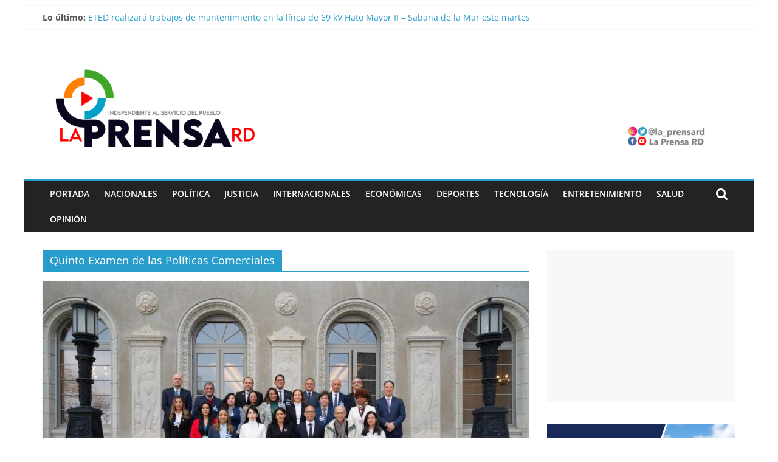

--- FILE ---
content_type: text/html; charset=UTF-8
request_url: https://www.laprensard.com/tag/quinto-examen-de-las-politicas-comerciales/
body_size: 57084
content:
<!DOCTYPE html>
<html lang="es">
<head>
			<meta charset="UTF-8" />
		<meta name="viewport" content="width=device-width, initial-scale=1">
		<link rel="profile" href="https://gmpg.org/xfn/11" />
		<meta name='robots' content='index, follow, max-image-preview:large, max-snippet:-1, max-video-preview:-1' />

	<!-- This site is optimized with the Yoast SEO plugin v19.10 - https://yoast.com/wordpress/plugins/seo/ -->
	<title>Quinto Examen de las Políticas Comerciales archivos - La Prensa RD</title>
	<link rel="canonical" href="https://www.laprensard.com/tag/quinto-examen-de-las-politicas-comerciales/" />
	<meta property="og:locale" content="es_ES" />
	<meta property="og:type" content="article" />
	<meta property="og:title" content="Quinto Examen de las Políticas Comerciales archivos - La Prensa RD" />
	<meta property="og:url" content="https://www.laprensard.com/tag/quinto-examen-de-las-politicas-comerciales/" />
	<meta property="og:site_name" content="La Prensa RD" />
	<meta name="twitter:card" content="summary_large_image" />
	<meta name="twitter:site" content="@la_Prensard" />
	<script type="application/ld+json" class="yoast-schema-graph">{"@context":"https://schema.org","@graph":[{"@type":"CollectionPage","@id":"https://www.laprensard.com/tag/quinto-examen-de-las-politicas-comerciales/","url":"https://www.laprensard.com/tag/quinto-examen-de-las-politicas-comerciales/","name":"Quinto Examen de las Políticas Comerciales archivos - La Prensa RD","isPartOf":{"@id":"https://www.laprensard.com/#website"},"primaryImageOfPage":{"@id":"https://www.laprensard.com/tag/quinto-examen-de-las-politicas-comerciales/#primaryimage"},"image":{"@id":"https://www.laprensard.com/tag/quinto-examen-de-las-politicas-comerciales/#primaryimage"},"thumbnailUrl":"https://www.laprensard.com/wp-content/uploads/2023/01/RD-muestra-compromiso-con-OMC-y-el-sistema-global-de-comercio.jpeg","breadcrumb":{"@id":"https://www.laprensard.com/tag/quinto-examen-de-las-politicas-comerciales/#breadcrumb"},"inLanguage":"es"},{"@type":"ImageObject","inLanguage":"es","@id":"https://www.laprensard.com/tag/quinto-examen-de-las-politicas-comerciales/#primaryimage","url":"https://www.laprensard.com/wp-content/uploads/2023/01/RD-muestra-compromiso-con-OMC-y-el-sistema-global-de-comercio.jpeg","contentUrl":"https://www.laprensard.com/wp-content/uploads/2023/01/RD-muestra-compromiso-con-OMC-y-el-sistema-global-de-comercio.jpeg","width":1024,"height":576,"caption":"En el marco del Quinto Examen de las Políticas Comerciales, República Dominicana que se lleva a cabo en la OMC."},{"@type":"BreadcrumbList","@id":"https://www.laprensard.com/tag/quinto-examen-de-las-politicas-comerciales/#breadcrumb","itemListElement":[{"@type":"ListItem","position":1,"name":"Portada","item":"https://www.laprensard.com/"},{"@type":"ListItem","position":2,"name":"Quinto Examen de las Políticas Comerciales"}]},{"@type":"WebSite","@id":"https://www.laprensard.com/#website","url":"https://www.laprensard.com/","name":"La Prensa RD","description":"¡Independiente al servicio del pueblo! ","publisher":{"@id":"https://www.laprensard.com/#organization"},"potentialAction":[{"@type":"SearchAction","target":{"@type":"EntryPoint","urlTemplate":"https://www.laprensard.com/?s={search_term_string}"},"query-input":"required name=search_term_string"}],"inLanguage":"es"},{"@type":"Organization","@id":"https://www.laprensard.com/#organization","name":"La Prensa RD","url":"https://www.laprensard.com/","logo":{"@type":"ImageObject","inLanguage":"es","@id":"https://www.laprensard.com/#/schema/logo/image/","url":"https://www.laprensard.com/wp-content/uploads/2021/09/la-prensa-rd-2.png","contentUrl":"https://www.laprensard.com/wp-content/uploads/2021/09/la-prensa-rd-2.png","width":521,"height":360,"caption":"La Prensa RD"},"image":{"@id":"https://www.laprensard.com/#/schema/logo/image/"},"sameAs":["https://www.instagram.com/la_prensard/","https://www.facebook.com/La-Prensa-RD-101609641688429","https://twitter.com/la_Prensard"]}]}</script>
	<!-- / Yoast SEO plugin. -->


<link rel='dns-prefetch' href='//ws.sharethis.com' />
<link rel='dns-prefetch' href='//www.googletagmanager.com' />
<link rel='dns-prefetch' href='//pagead2.googlesyndication.com' />
<link rel="alternate" type="application/rss+xml" title="La Prensa RD &raquo; Feed" href="https://www.laprensard.com/feed/" />
<link rel="alternate" type="application/rss+xml" title="La Prensa RD &raquo; Feed de los comentarios" href="https://www.laprensard.com/comments/feed/" />
<link rel="alternate" type="application/rss+xml" title="La Prensa RD &raquo; Etiqueta Quinto Examen de las Políticas Comerciales del feed" href="https://www.laprensard.com/tag/quinto-examen-de-las-politicas-comerciales/feed/" />
<script type="text/javascript">
window._wpemojiSettings = {"baseUrl":"https:\/\/s.w.org\/images\/core\/emoji\/14.0.0\/72x72\/","ext":".png","svgUrl":"https:\/\/s.w.org\/images\/core\/emoji\/14.0.0\/svg\/","svgExt":".svg","source":{"concatemoji":"https:\/\/www.laprensard.com\/wp-includes\/js\/wp-emoji-release.min.js?ver=6.1.9"}};
/*! This file is auto-generated */
!function(e,a,t){var n,r,o,i=a.createElement("canvas"),p=i.getContext&&i.getContext("2d");function s(e,t){var a=String.fromCharCode,e=(p.clearRect(0,0,i.width,i.height),p.fillText(a.apply(this,e),0,0),i.toDataURL());return p.clearRect(0,0,i.width,i.height),p.fillText(a.apply(this,t),0,0),e===i.toDataURL()}function c(e){var t=a.createElement("script");t.src=e,t.defer=t.type="text/javascript",a.getElementsByTagName("head")[0].appendChild(t)}for(o=Array("flag","emoji"),t.supports={everything:!0,everythingExceptFlag:!0},r=0;r<o.length;r++)t.supports[o[r]]=function(e){if(p&&p.fillText)switch(p.textBaseline="top",p.font="600 32px Arial",e){case"flag":return s([127987,65039,8205,9895,65039],[127987,65039,8203,9895,65039])?!1:!s([55356,56826,55356,56819],[55356,56826,8203,55356,56819])&&!s([55356,57332,56128,56423,56128,56418,56128,56421,56128,56430,56128,56423,56128,56447],[55356,57332,8203,56128,56423,8203,56128,56418,8203,56128,56421,8203,56128,56430,8203,56128,56423,8203,56128,56447]);case"emoji":return!s([129777,127995,8205,129778,127999],[129777,127995,8203,129778,127999])}return!1}(o[r]),t.supports.everything=t.supports.everything&&t.supports[o[r]],"flag"!==o[r]&&(t.supports.everythingExceptFlag=t.supports.everythingExceptFlag&&t.supports[o[r]]);t.supports.everythingExceptFlag=t.supports.everythingExceptFlag&&!t.supports.flag,t.DOMReady=!1,t.readyCallback=function(){t.DOMReady=!0},t.supports.everything||(n=function(){t.readyCallback()},a.addEventListener?(a.addEventListener("DOMContentLoaded",n,!1),e.addEventListener("load",n,!1)):(e.attachEvent("onload",n),a.attachEvent("onreadystatechange",function(){"complete"===a.readyState&&t.readyCallback()})),(e=t.source||{}).concatemoji?c(e.concatemoji):e.wpemoji&&e.twemoji&&(c(e.twemoji),c(e.wpemoji)))}(window,document,window._wpemojiSettings);
</script>
<style type="text/css">
img.wp-smiley,
img.emoji {
	display: inline !important;
	border: none !important;
	box-shadow: none !important;
	height: 1em !important;
	width: 1em !important;
	margin: 0 0.07em !important;
	vertical-align: -0.1em !important;
	background: none !important;
	padding: 0 !important;
}
</style>
	<link rel='stylesheet' id='wp-block-library-css' href='https://www.laprensard.com/wp-includes/css/dist/block-library/style.min.css?ver=6.1.9' type='text/css' media='all' />
<style id='wp-block-library-theme-inline-css' type='text/css'>
.wp-block-audio figcaption{color:#555;font-size:13px;text-align:center}.is-dark-theme .wp-block-audio figcaption{color:hsla(0,0%,100%,.65)}.wp-block-audio{margin:0 0 1em}.wp-block-code{border:1px solid #ccc;border-radius:4px;font-family:Menlo,Consolas,monaco,monospace;padding:.8em 1em}.wp-block-embed figcaption{color:#555;font-size:13px;text-align:center}.is-dark-theme .wp-block-embed figcaption{color:hsla(0,0%,100%,.65)}.wp-block-embed{margin:0 0 1em}.blocks-gallery-caption{color:#555;font-size:13px;text-align:center}.is-dark-theme .blocks-gallery-caption{color:hsla(0,0%,100%,.65)}.wp-block-image figcaption{color:#555;font-size:13px;text-align:center}.is-dark-theme .wp-block-image figcaption{color:hsla(0,0%,100%,.65)}.wp-block-image{margin:0 0 1em}.wp-block-pullquote{border-top:4px solid;border-bottom:4px solid;margin-bottom:1.75em;color:currentColor}.wp-block-pullquote__citation,.wp-block-pullquote cite,.wp-block-pullquote footer{color:currentColor;text-transform:uppercase;font-size:.8125em;font-style:normal}.wp-block-quote{border-left:.25em solid;margin:0 0 1.75em;padding-left:1em}.wp-block-quote cite,.wp-block-quote footer{color:currentColor;font-size:.8125em;position:relative;font-style:normal}.wp-block-quote.has-text-align-right{border-left:none;border-right:.25em solid;padding-left:0;padding-right:1em}.wp-block-quote.has-text-align-center{border:none;padding-left:0}.wp-block-quote.is-large,.wp-block-quote.is-style-large,.wp-block-quote.is-style-plain{border:none}.wp-block-search .wp-block-search__label{font-weight:700}.wp-block-search__button{border:1px solid #ccc;padding:.375em .625em}:where(.wp-block-group.has-background){padding:1.25em 2.375em}.wp-block-separator.has-css-opacity{opacity:.4}.wp-block-separator{border:none;border-bottom:2px solid;margin-left:auto;margin-right:auto}.wp-block-separator.has-alpha-channel-opacity{opacity:1}.wp-block-separator:not(.is-style-wide):not(.is-style-dots){width:100px}.wp-block-separator.has-background:not(.is-style-dots){border-bottom:none;height:1px}.wp-block-separator.has-background:not(.is-style-wide):not(.is-style-dots){height:2px}.wp-block-table{margin:"0 0 1em 0"}.wp-block-table thead{border-bottom:3px solid}.wp-block-table tfoot{border-top:3px solid}.wp-block-table td,.wp-block-table th{word-break:normal}.wp-block-table figcaption{color:#555;font-size:13px;text-align:center}.is-dark-theme .wp-block-table figcaption{color:hsla(0,0%,100%,.65)}.wp-block-video figcaption{color:#555;font-size:13px;text-align:center}.is-dark-theme .wp-block-video figcaption{color:hsla(0,0%,100%,.65)}.wp-block-video{margin:0 0 1em}.wp-block-template-part.has-background{padding:1.25em 2.375em;margin-top:0;margin-bottom:0}
</style>
<link rel='stylesheet' id='classic-theme-styles-css' href='https://www.laprensard.com/wp-includes/css/classic-themes.min.css?ver=1' type='text/css' media='all' />
<style id='global-styles-inline-css' type='text/css'>
body{--wp--preset--color--black: #000000;--wp--preset--color--cyan-bluish-gray: #abb8c3;--wp--preset--color--white: #ffffff;--wp--preset--color--pale-pink: #f78da7;--wp--preset--color--vivid-red: #cf2e2e;--wp--preset--color--luminous-vivid-orange: #ff6900;--wp--preset--color--luminous-vivid-amber: #fcb900;--wp--preset--color--light-green-cyan: #7bdcb5;--wp--preset--color--vivid-green-cyan: #00d084;--wp--preset--color--pale-cyan-blue: #8ed1fc;--wp--preset--color--vivid-cyan-blue: #0693e3;--wp--preset--color--vivid-purple: #9b51e0;--wp--preset--gradient--vivid-cyan-blue-to-vivid-purple: linear-gradient(135deg,rgba(6,147,227,1) 0%,rgb(155,81,224) 100%);--wp--preset--gradient--light-green-cyan-to-vivid-green-cyan: linear-gradient(135deg,rgb(122,220,180) 0%,rgb(0,208,130) 100%);--wp--preset--gradient--luminous-vivid-amber-to-luminous-vivid-orange: linear-gradient(135deg,rgba(252,185,0,1) 0%,rgba(255,105,0,1) 100%);--wp--preset--gradient--luminous-vivid-orange-to-vivid-red: linear-gradient(135deg,rgba(255,105,0,1) 0%,rgb(207,46,46) 100%);--wp--preset--gradient--very-light-gray-to-cyan-bluish-gray: linear-gradient(135deg,rgb(238,238,238) 0%,rgb(169,184,195) 100%);--wp--preset--gradient--cool-to-warm-spectrum: linear-gradient(135deg,rgb(74,234,220) 0%,rgb(151,120,209) 20%,rgb(207,42,186) 40%,rgb(238,44,130) 60%,rgb(251,105,98) 80%,rgb(254,248,76) 100%);--wp--preset--gradient--blush-light-purple: linear-gradient(135deg,rgb(255,206,236) 0%,rgb(152,150,240) 100%);--wp--preset--gradient--blush-bordeaux: linear-gradient(135deg,rgb(254,205,165) 0%,rgb(254,45,45) 50%,rgb(107,0,62) 100%);--wp--preset--gradient--luminous-dusk: linear-gradient(135deg,rgb(255,203,112) 0%,rgb(199,81,192) 50%,rgb(65,88,208) 100%);--wp--preset--gradient--pale-ocean: linear-gradient(135deg,rgb(255,245,203) 0%,rgb(182,227,212) 50%,rgb(51,167,181) 100%);--wp--preset--gradient--electric-grass: linear-gradient(135deg,rgb(202,248,128) 0%,rgb(113,206,126) 100%);--wp--preset--gradient--midnight: linear-gradient(135deg,rgb(2,3,129) 0%,rgb(40,116,252) 100%);--wp--preset--duotone--dark-grayscale: url('#wp-duotone-dark-grayscale');--wp--preset--duotone--grayscale: url('#wp-duotone-grayscale');--wp--preset--duotone--purple-yellow: url('#wp-duotone-purple-yellow');--wp--preset--duotone--blue-red: url('#wp-duotone-blue-red');--wp--preset--duotone--midnight: url('#wp-duotone-midnight');--wp--preset--duotone--magenta-yellow: url('#wp-duotone-magenta-yellow');--wp--preset--duotone--purple-green: url('#wp-duotone-purple-green');--wp--preset--duotone--blue-orange: url('#wp-duotone-blue-orange');--wp--preset--font-size--small: 13px;--wp--preset--font-size--medium: 20px;--wp--preset--font-size--large: 36px;--wp--preset--font-size--x-large: 42px;--wp--preset--spacing--20: 0.44rem;--wp--preset--spacing--30: 0.67rem;--wp--preset--spacing--40: 1rem;--wp--preset--spacing--50: 1.5rem;--wp--preset--spacing--60: 2.25rem;--wp--preset--spacing--70: 3.38rem;--wp--preset--spacing--80: 5.06rem;}:where(.is-layout-flex){gap: 0.5em;}body .is-layout-flow > .alignleft{float: left;margin-inline-start: 0;margin-inline-end: 2em;}body .is-layout-flow > .alignright{float: right;margin-inline-start: 2em;margin-inline-end: 0;}body .is-layout-flow > .aligncenter{margin-left: auto !important;margin-right: auto !important;}body .is-layout-constrained > .alignleft{float: left;margin-inline-start: 0;margin-inline-end: 2em;}body .is-layout-constrained > .alignright{float: right;margin-inline-start: 2em;margin-inline-end: 0;}body .is-layout-constrained > .aligncenter{margin-left: auto !important;margin-right: auto !important;}body .is-layout-constrained > :where(:not(.alignleft):not(.alignright):not(.alignfull)){max-width: var(--wp--style--global--content-size);margin-left: auto !important;margin-right: auto !important;}body .is-layout-constrained > .alignwide{max-width: var(--wp--style--global--wide-size);}body .is-layout-flex{display: flex;}body .is-layout-flex{flex-wrap: wrap;align-items: center;}body .is-layout-flex > *{margin: 0;}:where(.wp-block-columns.is-layout-flex){gap: 2em;}.has-black-color{color: var(--wp--preset--color--black) !important;}.has-cyan-bluish-gray-color{color: var(--wp--preset--color--cyan-bluish-gray) !important;}.has-white-color{color: var(--wp--preset--color--white) !important;}.has-pale-pink-color{color: var(--wp--preset--color--pale-pink) !important;}.has-vivid-red-color{color: var(--wp--preset--color--vivid-red) !important;}.has-luminous-vivid-orange-color{color: var(--wp--preset--color--luminous-vivid-orange) !important;}.has-luminous-vivid-amber-color{color: var(--wp--preset--color--luminous-vivid-amber) !important;}.has-light-green-cyan-color{color: var(--wp--preset--color--light-green-cyan) !important;}.has-vivid-green-cyan-color{color: var(--wp--preset--color--vivid-green-cyan) !important;}.has-pale-cyan-blue-color{color: var(--wp--preset--color--pale-cyan-blue) !important;}.has-vivid-cyan-blue-color{color: var(--wp--preset--color--vivid-cyan-blue) !important;}.has-vivid-purple-color{color: var(--wp--preset--color--vivid-purple) !important;}.has-black-background-color{background-color: var(--wp--preset--color--black) !important;}.has-cyan-bluish-gray-background-color{background-color: var(--wp--preset--color--cyan-bluish-gray) !important;}.has-white-background-color{background-color: var(--wp--preset--color--white) !important;}.has-pale-pink-background-color{background-color: var(--wp--preset--color--pale-pink) !important;}.has-vivid-red-background-color{background-color: var(--wp--preset--color--vivid-red) !important;}.has-luminous-vivid-orange-background-color{background-color: var(--wp--preset--color--luminous-vivid-orange) !important;}.has-luminous-vivid-amber-background-color{background-color: var(--wp--preset--color--luminous-vivid-amber) !important;}.has-light-green-cyan-background-color{background-color: var(--wp--preset--color--light-green-cyan) !important;}.has-vivid-green-cyan-background-color{background-color: var(--wp--preset--color--vivid-green-cyan) !important;}.has-pale-cyan-blue-background-color{background-color: var(--wp--preset--color--pale-cyan-blue) !important;}.has-vivid-cyan-blue-background-color{background-color: var(--wp--preset--color--vivid-cyan-blue) !important;}.has-vivid-purple-background-color{background-color: var(--wp--preset--color--vivid-purple) !important;}.has-black-border-color{border-color: var(--wp--preset--color--black) !important;}.has-cyan-bluish-gray-border-color{border-color: var(--wp--preset--color--cyan-bluish-gray) !important;}.has-white-border-color{border-color: var(--wp--preset--color--white) !important;}.has-pale-pink-border-color{border-color: var(--wp--preset--color--pale-pink) !important;}.has-vivid-red-border-color{border-color: var(--wp--preset--color--vivid-red) !important;}.has-luminous-vivid-orange-border-color{border-color: var(--wp--preset--color--luminous-vivid-orange) !important;}.has-luminous-vivid-amber-border-color{border-color: var(--wp--preset--color--luminous-vivid-amber) !important;}.has-light-green-cyan-border-color{border-color: var(--wp--preset--color--light-green-cyan) !important;}.has-vivid-green-cyan-border-color{border-color: var(--wp--preset--color--vivid-green-cyan) !important;}.has-pale-cyan-blue-border-color{border-color: var(--wp--preset--color--pale-cyan-blue) !important;}.has-vivid-cyan-blue-border-color{border-color: var(--wp--preset--color--vivid-cyan-blue) !important;}.has-vivid-purple-border-color{border-color: var(--wp--preset--color--vivid-purple) !important;}.has-vivid-cyan-blue-to-vivid-purple-gradient-background{background: var(--wp--preset--gradient--vivid-cyan-blue-to-vivid-purple) !important;}.has-light-green-cyan-to-vivid-green-cyan-gradient-background{background: var(--wp--preset--gradient--light-green-cyan-to-vivid-green-cyan) !important;}.has-luminous-vivid-amber-to-luminous-vivid-orange-gradient-background{background: var(--wp--preset--gradient--luminous-vivid-amber-to-luminous-vivid-orange) !important;}.has-luminous-vivid-orange-to-vivid-red-gradient-background{background: var(--wp--preset--gradient--luminous-vivid-orange-to-vivid-red) !important;}.has-very-light-gray-to-cyan-bluish-gray-gradient-background{background: var(--wp--preset--gradient--very-light-gray-to-cyan-bluish-gray) !important;}.has-cool-to-warm-spectrum-gradient-background{background: var(--wp--preset--gradient--cool-to-warm-spectrum) !important;}.has-blush-light-purple-gradient-background{background: var(--wp--preset--gradient--blush-light-purple) !important;}.has-blush-bordeaux-gradient-background{background: var(--wp--preset--gradient--blush-bordeaux) !important;}.has-luminous-dusk-gradient-background{background: var(--wp--preset--gradient--luminous-dusk) !important;}.has-pale-ocean-gradient-background{background: var(--wp--preset--gradient--pale-ocean) !important;}.has-electric-grass-gradient-background{background: var(--wp--preset--gradient--electric-grass) !important;}.has-midnight-gradient-background{background: var(--wp--preset--gradient--midnight) !important;}.has-small-font-size{font-size: var(--wp--preset--font-size--small) !important;}.has-medium-font-size{font-size: var(--wp--preset--font-size--medium) !important;}.has-large-font-size{font-size: var(--wp--preset--font-size--large) !important;}.has-x-large-font-size{font-size: var(--wp--preset--font-size--x-large) !important;}
.wp-block-navigation a:where(:not(.wp-element-button)){color: inherit;}
:where(.wp-block-columns.is-layout-flex){gap: 2em;}
.wp-block-pullquote{font-size: 1.5em;line-height: 1.6;}
</style>
<link rel='stylesheet' id='dashicons-css' href='https://www.laprensard.com/wp-includes/css/dashicons.min.css?ver=6.1.9' type='text/css' media='all' />
<link rel='stylesheet' id='everest-forms-general-css' href='https://www.laprensard.com/wp-content/plugins/everest-forms/assets/css/everest-forms.css?ver=3.4.0' type='text/css' media='all' />
<link rel='stylesheet' id='jquery-intl-tel-input-css' href='https://www.laprensard.com/wp-content/plugins/everest-forms/assets/css/intlTelInput.css?ver=3.4.0' type='text/css' media='all' />
<link rel='stylesheet' id='ppress-frontend-css' href='https://www.laprensard.com/wp-content/plugins/wp-user-avatar/assets/css/frontend.min.css?ver=4.16.4' type='text/css' media='all' />
<link rel='stylesheet' id='ppress-flatpickr-css' href='https://www.laprensard.com/wp-content/plugins/wp-user-avatar/assets/flatpickr/flatpickr.min.css?ver=4.16.4' type='text/css' media='all' />
<link rel='stylesheet' id='ppress-select2-css' href='https://www.laprensard.com/wp-content/plugins/wp-user-avatar/assets/select2/select2.min.css?ver=6.1.9' type='text/css' media='all' />
<link rel='stylesheet' id='colormag_style-css' href='https://www.laprensard.com/wp-content/themes/colormag/style.css?ver=2.1.3' type='text/css' media='all' />
<link rel='stylesheet' id='colormag-featured-image-popup-css-css' href='https://www.laprensard.com/wp-content/themes/colormag/js/magnific-popup/magnific-popup.min.css?ver=2.1.3' type='text/css' media='all' />
<link rel='stylesheet' id='colormag-fontawesome-css' href='https://www.laprensard.com/wp-content/themes/colormag/fontawesome/css/font-awesome.min.css?ver=2.1.3' type='text/css' media='all' />
<script id='st_insights_js' type='text/javascript' src='https://ws.sharethis.com/button/st_insights.js?publisher=4d48b7c5-0ae3-43d4-bfbe-3ff8c17a8ae6&#038;product=simpleshare&#038;ver=8.5.2' id='ssba-sharethis-js'></script>
<script type='text/javascript' src='https://www.laprensard.com/wp-includes/js/jquery/jquery.min.js?ver=3.6.1' id='jquery-core-js'></script>
<script type='text/javascript' src='https://www.laprensard.com/wp-includes/js/jquery/jquery-migrate.min.js?ver=3.3.2' id='jquery-migrate-js'></script>
<script type='text/javascript' src='https://www.laprensard.com/wp-content/plugins/wp-user-avatar/assets/flatpickr/flatpickr.min.js?ver=4.16.4' id='ppress-flatpickr-js'></script>
<script type='text/javascript' src='https://www.laprensard.com/wp-content/plugins/wp-user-avatar/assets/select2/select2.min.js?ver=4.16.4' id='ppress-select2-js'></script>
<!--[if lte IE 8]>
<script type='text/javascript' src='https://www.laprensard.com/wp-content/themes/colormag/js/html5shiv.min.js?ver=2.1.3' id='html5-js'></script>
<![endif]-->
<script type='text/javascript' src='https://www.laprensard.com/wp-content/plugins/sticky-header-effects-for-elementor/assets/js/she-header.js?ver=2.1.0' id='she-header-js'></script>

<!-- Fragmento de código de la etiqueta de Google (gtag.js) añadida por Site Kit -->
<!-- Fragmento de código de Google Analytics añadido por Site Kit -->
<script type='text/javascript' src='https://www.googletagmanager.com/gtag/js?id=G-61RVDXGXLR' id='google_gtagjs-js' async></script>
<script type='text/javascript' id='google_gtagjs-js-after'>
window.dataLayer = window.dataLayer || [];function gtag(){dataLayer.push(arguments);}
gtag("set","linker",{"domains":["www.laprensard.com"]});
gtag("js", new Date());
gtag("set", "developer_id.dZTNiMT", true);
gtag("config", "G-61RVDXGXLR");
</script>
<link rel="https://api.w.org/" href="https://www.laprensard.com/wp-json/" /><link rel="alternate" type="application/json" href="https://www.laprensard.com/wp-json/wp/v2/tags/2057" /><link rel="EditURI" type="application/rsd+xml" title="RSD" href="https://www.laprensard.com/xmlrpc.php?rsd" />
<link rel="wlwmanifest" type="application/wlwmanifest+xml" href="https://www.laprensard.com/wp-includes/wlwmanifest.xml" />
<meta name="generator" content="WordPress 6.1.9" />
<meta name="generator" content="Everest Forms 3.4.0" />

		<!-- GA Google Analytics @ https://m0n.co/ga -->
		<script>
			(function(i,s,o,g,r,a,m){i['GoogleAnalyticsObject']=r;i[r]=i[r]||function(){
			(i[r].q=i[r].q||[]).push(arguments)},i[r].l=1*new Date();a=s.createElement(o),
			m=s.getElementsByTagName(o)[0];a.async=1;a.src=g;m.parentNode.insertBefore(a,m)
			})(window,document,'script','https://www.google-analytics.com/analytics.js','ga');
			ga('create', 'G-61RVDXGXLR', 'auto');
			ga('require', 'displayfeatures');
			ga('require', 'linkid');
			ga('send', 'pageview');
		</script>

	<meta name="generator" content="Site Kit by Google 1.159.0" />
<!-- Metaetiquetas de Google AdSense añadidas por Site Kit -->
<meta name="google-adsense-platform-account" content="ca-host-pub-2644536267352236">
<meta name="google-adsense-platform-domain" content="sitekit.withgoogle.com">
<!-- Acabar con las metaetiquetas de Google AdSense añadidas por Site Kit -->
        <script>

      window.OneSignalDeferred = window.OneSignalDeferred || [];

      OneSignalDeferred.push(function(OneSignal) {
        var oneSignal_options = {};
        window._oneSignalInitOptions = oneSignal_options;

        oneSignal_options['serviceWorkerParam'] = { scope: '/' };
oneSignal_options['serviceWorkerPath'] = 'OneSignalSDKWorker.js.php';

        OneSignal.Notifications.setDefaultUrl("https://www.laprensard.com");

        oneSignal_options['wordpress'] = true;
oneSignal_options['appId'] = 'c4563682-fa30-4984-9ba2-9ded84d4ef7d';
oneSignal_options['allowLocalhostAsSecureOrigin'] = true;
oneSignal_options['welcomeNotification'] = { };
oneSignal_options['welcomeNotification']['title'] = "La Prensa RD";
oneSignal_options['welcomeNotification']['message'] = "Gracias por subscribirte";
oneSignal_options['subdomainName'] = "https://www.laprensard.com/";
oneSignal_options['safari_web_id'] = "https://www.laprensard.com/";
oneSignal_options['promptOptions'] = { };
oneSignal_options['promptOptions']['actionMessage'] = "Queremos mantenerte informado con noticias actualizadas al instante.";
oneSignal_options['promptOptions']['exampleNotificationTitleDesktop'] = "Bienvenido a La Prensa RD";
oneSignal_options['promptOptions']['exampleNotificationMessageDesktop'] = "Se ha subscrito a La Prensa RD";
oneSignal_options['promptOptions']['exampleNotificationTitleMobile'] = "Información de último minuto";
oneSignal_options['promptOptions']['exampleNotificationMessageMobile'] = "Información de último minuto";
oneSignal_options['promptOptions']['exampleNotificationCaption'] = "Actualízate";
oneSignal_options['promptOptions']['acceptButtonText'] = "¡Claro que sí!";
oneSignal_options['promptOptions']['cancelButtonText'] = "No, gracias";
oneSignal_options['promptOptions']['siteName'] = "https://laprensard.com/";
oneSignal_options['promptOptions']['autoAcceptTitle'] = "Subscríbete a La Prensa RD";
oneSignal_options['notifyButton'] = { };
oneSignal_options['notifyButton']['enable'] = true;
oneSignal_options['notifyButton']['position'] = 'bottom-right';
oneSignal_options['notifyButton']['theme'] = 'default';
oneSignal_options['notifyButton']['size'] = 'medium';
oneSignal_options['notifyButton']['showCredit'] = true;
oneSignal_options['notifyButton']['text'] = {};
oneSignal_options['notifyButton']['text']['tip.state.unsubscribed'] = 'Subscríbete a las notificaciones';
oneSignal_options['notifyButton']['text']['tip.state.subscribed'] = 'Desea cancelar la subscrición';
oneSignal_options['notifyButton']['text']['message.action.subscribed'] = 'Somos: Www.LaPrensaRD.Com ¡“Independiente al servicio del pueblo”!.';
oneSignal_options['notifyButton']['text']['message.action.unsubscribed'] = 'Gracias por formar parte de esta familia informativa';
oneSignal_options['notifyButton']['text']['dialog.main.title'] = 'La Prensa RD';
oneSignal_options['notifyButton']['text']['dialog.main.button.subscribe'] = 'Subscríbete a La Prensa RD';
oneSignal_options['notifyButton']['text']['dialog.main.button.unsubscribe'] = 'Cancelar Subscrición';
oneSignal_options['notifyButton']['text']['dialog.blocked.title'] = 'Suscrito';
oneSignal_options['notifyButton']['text']['dialog.blocked.message'] = 'Gracias por formar parte de esta familia informativa';
              OneSignal.init(window._oneSignalInitOptions);
              OneSignal.Slidedown.promptPush()      });

      function documentInitOneSignal() {
        var oneSignal_elements = document.getElementsByClassName("OneSignal-prompt");

        var oneSignalLinkClickHandler = function(event) { OneSignal.Notifications.requestPermission(); event.preventDefault(); };        for(var i = 0; i < oneSignal_elements.length; i++)
          oneSignal_elements[i].addEventListener('click', oneSignalLinkClickHandler, false);
      }

      if (document.readyState === 'complete') {
           documentInitOneSignal();
      }
      else {
           window.addEventListener("load", function(event){
               documentInitOneSignal();
          });
      }
    </script>
<style type="text/css" id="custom-background-css">
body.custom-background { background-color: #ffffff; }
</style>
	
<!-- Fragmento de código de Google Adsense añadido por Site Kit -->
<script async="async" src="https://pagead2.googlesyndication.com/pagead/js/adsbygoogle.js?client=ca-pub-1068793175481399&amp;host=ca-host-pub-2644536267352236" crossorigin="anonymous" type="text/javascript"></script>

<!-- Final del fragmento de código de Google Adsense añadido por Site Kit -->
<link rel="icon" href="https://www.laprensard.com/wp-content/uploads/2022/08/cropped-banner-la-prensa-rd-02-32x32.png" sizes="32x32" />
<link rel="icon" href="https://www.laprensard.com/wp-content/uploads/2022/08/cropped-banner-la-prensa-rd-02-192x192.png" sizes="192x192" />
<link rel="apple-touch-icon" href="https://www.laprensard.com/wp-content/uploads/2022/08/cropped-banner-la-prensa-rd-02-180x180.png" />
<meta name="msapplication-TileImage" content="https://www.laprensard.com/wp-content/uploads/2022/08/cropped-banner-la-prensa-rd-02-270x270.png" />
</head>

<body data-rsssl=1 class="archive tag tag-quinto-examen-de-las-politicas-comerciales tag-2057 custom-background wp-custom-logo wp-embed-responsive everest-forms-no-js right-sidebar box-layout better-responsive-menu elementor-default elementor-kit-51">

<svg xmlns="http://www.w3.org/2000/svg" viewBox="0 0 0 0" width="0" height="0" focusable="false" role="none" style="visibility: hidden; position: absolute; left: -9999px; overflow: hidden;" ><defs><filter id="wp-duotone-dark-grayscale"><feColorMatrix color-interpolation-filters="sRGB" type="matrix" values=" .299 .587 .114 0 0 .299 .587 .114 0 0 .299 .587 .114 0 0 .299 .587 .114 0 0 " /><feComponentTransfer color-interpolation-filters="sRGB" ><feFuncR type="table" tableValues="0 0.49803921568627" /><feFuncG type="table" tableValues="0 0.49803921568627" /><feFuncB type="table" tableValues="0 0.49803921568627" /><feFuncA type="table" tableValues="1 1" /></feComponentTransfer><feComposite in2="SourceGraphic" operator="in" /></filter></defs></svg><svg xmlns="http://www.w3.org/2000/svg" viewBox="0 0 0 0" width="0" height="0" focusable="false" role="none" style="visibility: hidden; position: absolute; left: -9999px; overflow: hidden;" ><defs><filter id="wp-duotone-grayscale"><feColorMatrix color-interpolation-filters="sRGB" type="matrix" values=" .299 .587 .114 0 0 .299 .587 .114 0 0 .299 .587 .114 0 0 .299 .587 .114 0 0 " /><feComponentTransfer color-interpolation-filters="sRGB" ><feFuncR type="table" tableValues="0 1" /><feFuncG type="table" tableValues="0 1" /><feFuncB type="table" tableValues="0 1" /><feFuncA type="table" tableValues="1 1" /></feComponentTransfer><feComposite in2="SourceGraphic" operator="in" /></filter></defs></svg><svg xmlns="http://www.w3.org/2000/svg" viewBox="0 0 0 0" width="0" height="0" focusable="false" role="none" style="visibility: hidden; position: absolute; left: -9999px; overflow: hidden;" ><defs><filter id="wp-duotone-purple-yellow"><feColorMatrix color-interpolation-filters="sRGB" type="matrix" values=" .299 .587 .114 0 0 .299 .587 .114 0 0 .299 .587 .114 0 0 .299 .587 .114 0 0 " /><feComponentTransfer color-interpolation-filters="sRGB" ><feFuncR type="table" tableValues="0.54901960784314 0.98823529411765" /><feFuncG type="table" tableValues="0 1" /><feFuncB type="table" tableValues="0.71764705882353 0.25490196078431" /><feFuncA type="table" tableValues="1 1" /></feComponentTransfer><feComposite in2="SourceGraphic" operator="in" /></filter></defs></svg><svg xmlns="http://www.w3.org/2000/svg" viewBox="0 0 0 0" width="0" height="0" focusable="false" role="none" style="visibility: hidden; position: absolute; left: -9999px; overflow: hidden;" ><defs><filter id="wp-duotone-blue-red"><feColorMatrix color-interpolation-filters="sRGB" type="matrix" values=" .299 .587 .114 0 0 .299 .587 .114 0 0 .299 .587 .114 0 0 .299 .587 .114 0 0 " /><feComponentTransfer color-interpolation-filters="sRGB" ><feFuncR type="table" tableValues="0 1" /><feFuncG type="table" tableValues="0 0.27843137254902" /><feFuncB type="table" tableValues="0.5921568627451 0.27843137254902" /><feFuncA type="table" tableValues="1 1" /></feComponentTransfer><feComposite in2="SourceGraphic" operator="in" /></filter></defs></svg><svg xmlns="http://www.w3.org/2000/svg" viewBox="0 0 0 0" width="0" height="0" focusable="false" role="none" style="visibility: hidden; position: absolute; left: -9999px; overflow: hidden;" ><defs><filter id="wp-duotone-midnight"><feColorMatrix color-interpolation-filters="sRGB" type="matrix" values=" .299 .587 .114 0 0 .299 .587 .114 0 0 .299 .587 .114 0 0 .299 .587 .114 0 0 " /><feComponentTransfer color-interpolation-filters="sRGB" ><feFuncR type="table" tableValues="0 0" /><feFuncG type="table" tableValues="0 0.64705882352941" /><feFuncB type="table" tableValues="0 1" /><feFuncA type="table" tableValues="1 1" /></feComponentTransfer><feComposite in2="SourceGraphic" operator="in" /></filter></defs></svg><svg xmlns="http://www.w3.org/2000/svg" viewBox="0 0 0 0" width="0" height="0" focusable="false" role="none" style="visibility: hidden; position: absolute; left: -9999px; overflow: hidden;" ><defs><filter id="wp-duotone-magenta-yellow"><feColorMatrix color-interpolation-filters="sRGB" type="matrix" values=" .299 .587 .114 0 0 .299 .587 .114 0 0 .299 .587 .114 0 0 .299 .587 .114 0 0 " /><feComponentTransfer color-interpolation-filters="sRGB" ><feFuncR type="table" tableValues="0.78039215686275 1" /><feFuncG type="table" tableValues="0 0.94901960784314" /><feFuncB type="table" tableValues="0.35294117647059 0.47058823529412" /><feFuncA type="table" tableValues="1 1" /></feComponentTransfer><feComposite in2="SourceGraphic" operator="in" /></filter></defs></svg><svg xmlns="http://www.w3.org/2000/svg" viewBox="0 0 0 0" width="0" height="0" focusable="false" role="none" style="visibility: hidden; position: absolute; left: -9999px; overflow: hidden;" ><defs><filter id="wp-duotone-purple-green"><feColorMatrix color-interpolation-filters="sRGB" type="matrix" values=" .299 .587 .114 0 0 .299 .587 .114 0 0 .299 .587 .114 0 0 .299 .587 .114 0 0 " /><feComponentTransfer color-interpolation-filters="sRGB" ><feFuncR type="table" tableValues="0.65098039215686 0.40392156862745" /><feFuncG type="table" tableValues="0 1" /><feFuncB type="table" tableValues="0.44705882352941 0.4" /><feFuncA type="table" tableValues="1 1" /></feComponentTransfer><feComposite in2="SourceGraphic" operator="in" /></filter></defs></svg><svg xmlns="http://www.w3.org/2000/svg" viewBox="0 0 0 0" width="0" height="0" focusable="false" role="none" style="visibility: hidden; position: absolute; left: -9999px; overflow: hidden;" ><defs><filter id="wp-duotone-blue-orange"><feColorMatrix color-interpolation-filters="sRGB" type="matrix" values=" .299 .587 .114 0 0 .299 .587 .114 0 0 .299 .587 .114 0 0 .299 .587 .114 0 0 " /><feComponentTransfer color-interpolation-filters="sRGB" ><feFuncR type="table" tableValues="0.098039215686275 1" /><feFuncG type="table" tableValues="0 0.66274509803922" /><feFuncB type="table" tableValues="0.84705882352941 0.41960784313725" /><feFuncA type="table" tableValues="1 1" /></feComponentTransfer><feComposite in2="SourceGraphic" operator="in" /></filter></defs></svg>		<div id="page" class="hfeed site">
				<a class="skip-link screen-reader-text" href="#main">Saltar al contenido</a>
				<header id="masthead" class="site-header clearfix ">
				<div id="header-text-nav-container" class="clearfix">
		
			<div class="news-bar">
				<div class="inner-wrap clearfix">
					
		<div class="breaking-news">
			<strong class="breaking-news-latest">Lo último:</strong>

			<ul class="newsticker">
									<li>
						<a href="https://www.laprensard.com/eted-realizara-trabajos-de-mantenimiento-en-la-linea-de-69-kv-hato-mayor-ii-sabana-de-la-mar-este-martes/" title="ETED realizará trabajos de mantenimiento en la línea de 69 kV Hato Mayor II – Sabana de la Mar este martes">
							ETED realizará trabajos de mantenimiento en la línea de 69 kV Hato Mayor II – Sabana de la Mar este martes						</a>
					</li>
									<li>
						<a href="https://www.laprensard.com/la-eted-habilitador-de-la-transicion-energetica-presente-en-dialogos-para-el-desarrollo/" title="La ETED, habilitador de la transición energética, presente en “Diálogos para el Desarrollo”">
							La ETED, habilitador de la transición energética, presente en “Diálogos para el Desarrollo”						</a>
					</li>
									<li>
						<a href="https://www.laprensard.com/caasd-y-mopc-anuncia-trabajos-de-mantenimiento-para-optimizar-infraestructuras/" title="CAASD y MOPC anuncia trabajos de mantenimiento para optimizar infraestructuras">
							CAASD y MOPC anuncia trabajos de mantenimiento para optimizar infraestructuras						</a>
					</li>
									<li>
						<a href="https://www.laprensard.com/eted-realizara-mantenimiento-programado-en-la-linea-69-kv-haina-puerto-de-haina-este-sabado/" title="ETED realizará mantenimiento programado en la línea 69 kV Haina &#8211; Puerto de Haina, este sábado">
							ETED realizará mantenimiento programado en la línea 69 kV Haina &#8211; Puerto de Haina, este sábado						</a>
					</li>
									<li>
						<a href="https://www.laprensard.com/caasd-corrige-averia-en-tuberia-de-30-pulgadas-en-la-autopista-duarte-sdo/" title="CAASD corrige avería en tubería de 30 pulgadas en la autopista Duarte, SDO">
							CAASD corrige avería en tubería de 30 pulgadas en la autopista Duarte, SDO						</a>
					</li>
							</ul>
		</div>

						</div>
			</div>

			
		<div class="inner-wrap">
			<div id="header-text-nav-wrap" class="clearfix">

				<div id="header-left-section">
											<div id="header-logo-image">
							<a href="https://www.laprensard.com/" class="custom-logo-link" rel="home"><img width="3222" height="580" src="https://www.laprensard.com/wp-content/uploads/2022/08/banner-la-prensa-rd-banners_Mesa-de-trabajo-1.png" class="custom-logo" alt="La Prensa RD" decoding="async" srcset="https://www.laprensard.com/wp-content/uploads/2022/08/banner-la-prensa-rd-banners_Mesa-de-trabajo-1.png 3222w, https://www.laprensard.com/wp-content/uploads/2022/08/banner-la-prensa-rd-banners_Mesa-de-trabajo-1-300x54.png 300w, https://www.laprensard.com/wp-content/uploads/2022/08/banner-la-prensa-rd-banners_Mesa-de-trabajo-1-1024x184.png 1024w, https://www.laprensard.com/wp-content/uploads/2022/08/banner-la-prensa-rd-banners_Mesa-de-trabajo-1-768x138.png 768w, https://www.laprensard.com/wp-content/uploads/2022/08/banner-la-prensa-rd-banners_Mesa-de-trabajo-1-1536x276.png 1536w, https://www.laprensard.com/wp-content/uploads/2022/08/banner-la-prensa-rd-banners_Mesa-de-trabajo-1-2048x369.png 2048w" sizes="(max-width: 3222px) 100vw, 3222px" /></a>						</div><!-- #header-logo-image -->
						
					<div id="header-text" class="screen-reader-text">
													<h3 id="site-title">
								<a href="https://www.laprensard.com/" title="La Prensa RD" rel="home">La Prensa RD</a>
							</h3>
						
													<p id="site-description">
								¡Independiente al servicio del pueblo! 							</p><!-- #site-description -->
											</div><!-- #header-text -->
				</div><!-- #header-left-section -->

				<div id="header-right-section">
									</div><!-- #header-right-section -->

			</div><!-- #header-text-nav-wrap -->
		</div><!-- .inner-wrap -->

		
		<nav id="site-navigation" class="main-navigation clearfix" role="navigation">
			<div class="inner-wrap clearfix">
				
									<div class="search-random-icons-container">
													<div class="top-search-wrap">
								<i class="fa fa-search search-top"></i>
								<div class="search-form-top">
									
<form action="https://www.laprensard.com/" class="search-form searchform clearfix" method="get" role="search">

	<div class="search-wrap">
		<input type="search"
		       class="s field"
		       name="s"
		       value=""
		       placeholder="Buscar"
		/>

		<button class="search-icon" type="submit"></button>
	</div>

</form><!-- .searchform -->
								</div>
							</div>
											</div>
				
				<p class="menu-toggle"></p>
				<div class="menu-primary-container"><ul id="menu-categories-menu" class="menu"><li id="menu-item-4156" class="menu-item menu-item-type-custom menu-item-object-custom menu-item-home menu-item-4156"><a href="https://www.laprensard.com/">Portada</a></li>
<li id="menu-item-4155" class="menu-item menu-item-type-taxonomy menu-item-object-category menu-item-4155"><a href="https://www.laprensard.com/category/nacionales/">Nacionales</a></li>
<li id="menu-item-4149" class="menu-item menu-item-type-taxonomy menu-item-object-category menu-item-4149"><a href="https://www.laprensard.com/category/politica/">Política</a></li>
<li id="menu-item-4152" class="menu-item menu-item-type-taxonomy menu-item-object-category menu-item-4152"><a href="https://www.laprensard.com/category/justicia/">Justicia</a></li>
<li id="menu-item-4150" class="menu-item menu-item-type-taxonomy menu-item-object-category menu-item-4150"><a href="https://www.laprensard.com/category/internacionales/">Internacionales</a></li>
<li id="menu-item-4151" class="menu-item menu-item-type-taxonomy menu-item-object-category menu-item-4151"><a href="https://www.laprensard.com/category/economicas/">Económicas</a></li>
<li id="menu-item-4192" class="menu-item menu-item-type-taxonomy menu-item-object-category menu-item-4192"><a href="https://www.laprensard.com/category/deportes/">Deportes</a></li>
<li id="menu-item-4193" class="menu-item menu-item-type-taxonomy menu-item-object-category menu-item-4193"><a href="https://www.laprensard.com/category/tecnologia/">Tecnología</a></li>
<li id="menu-item-4153" class="menu-item menu-item-type-taxonomy menu-item-object-category menu-item-4153"><a href="https://www.laprensard.com/category/entretenimiento/">Entretenimiento</a></li>
<li id="menu-item-4148" class="menu-item menu-item-type-taxonomy menu-item-object-category menu-item-4148"><a href="https://www.laprensard.com/category/salud/">Salud</a></li>
<li id="menu-item-4154" class="menu-item menu-item-type-taxonomy menu-item-object-category menu-item-4154"><a href="https://www.laprensard.com/category/opinion/">Opinión</a></li>
</ul></div>
			</div>
		</nav>

				</div><!-- #header-text-nav-container -->
				</header><!-- #masthead -->
				<div id="main" class="clearfix">
				<div class="inner-wrap clearfix">
		
	<div id="primary">
		<div id="content" class="clearfix">

			
		<header class="page-header">
			
				<h1 class="page-title">
					<span>
						Quinto Examen de las Políticas Comerciales					</span>
				</h1>
						</header><!-- .page-header -->

		
				<div class="article-container">

					
<article id="post-5167" class="post-5167 post type-post status-publish format-standard has-post-thumbnail hentry category-internacionales tag-compromiso tag-la-prensa-rd tag-organizacion-mundial-del-comercio tag-quinto-examen-de-las-politicas-comerciales tag-republica-dominicana">
	
				<div class="featured-image">
				<a href="https://www.laprensard.com/rd-muestra-compromiso-con-omc-y-el-sistema-global-de-comercio/" title="RD muestra compromiso con OMC y el sistema global de comercio">
					<img width="800" height="445" src="https://www.laprensard.com/wp-content/uploads/2023/01/RD-muestra-compromiso-con-OMC-y-el-sistema-global-de-comercio-800x445.jpeg" class="attachment-colormag-featured-image size-colormag-featured-image wp-post-image" alt="En el marco del Quinto Examen de las Políticas Comerciales, República Dominicana que se lleva a cabo en la OMC." decoding="async" />				</a>
			</div>
			
	<div class="article-content clearfix">

		<div class="above-entry-meta"><span class="cat-links"><a href="https://www.laprensard.com/category/internacionales/" style="background:rgb(221,90,90)" rel="category tag">Internacionales</a>&nbsp;</span></div>
		<header class="entry-header">
			<h2 class="entry-title">
				<a href="https://www.laprensard.com/rd-muestra-compromiso-con-omc-y-el-sistema-global-de-comercio/" title="RD muestra compromiso con OMC y el sistema global de comercio">RD muestra compromiso con OMC y el sistema global de comercio</a>
			</h2>
		</header>

		<div class="below-entry-meta">
			<span class="posted-on"><a href="https://www.laprensard.com/rd-muestra-compromiso-con-omc-y-el-sistema-global-de-comercio/" title="16:00" rel="bookmark"><i class="fa fa-calendar-o"></i> <time class="entry-date published updated" datetime="2023-01-27T16:00:21+00:00">27 de enero de 2023</time></a></span>
			<span class="byline">
				<span class="author vcard">
					<i class="fa fa-user"></i>
					<a class="url fn n"
					   href="https://www.laprensard.com/author/laprensard/"
					   title="laprensard"
					>
						laprensard					</a>
				</span>
			</span>

							<span class="comments">
						<a href="https://www.laprensard.com/rd-muestra-compromiso-con-omc-y-el-sistema-global-de-comercio/#respond"><i class="fa fa-comment"></i> 0 comentarios</a>					</span>
				<span class="tag-links"><i class="fa fa-tags"></i><a href="https://www.laprensard.com/tag/compromiso/" rel="tag">compromiso</a>, <a href="https://www.laprensard.com/tag/la-prensa-rd/" rel="tag">la prensa rd</a>, <a href="https://www.laprensard.com/tag/organizacion-mundial-del-comercio/" rel="tag">Organización Mundial del Comercio</a>, <a href="https://www.laprensard.com/tag/quinto-examen-de-las-politicas-comerciales/" rel="tag">Quinto Examen de las Políticas Comerciales</a>, <a href="https://www.laprensard.com/tag/republica-dominicana/" rel="tag">República Dominicana</a></span></div>
		<div class="entry-content clearfix">
			<p>En el marco del Quinto Examen de las Políticas Comerciales, República Dominicana que se lleva a cabo en la Organización</p>
			<a class="more-link" title="RD muestra compromiso con OMC y el sistema global de comercio" href="https://www.laprensard.com/rd-muestra-compromiso-con-omc-y-el-sistema-global-de-comercio/">
				<span>Leer más</span>
			</a>
		</div>

	</div>

	</article>

				</div>

				
		</div><!-- #content -->
	</div><!-- #primary -->


<div id="secondary">
	
	<aside id="custom_html-7" class="widget_text widget widget_custom_html clearfix"><div class="textwidget custom-html-widget"><script async src="https://pagead2.googlesyndication.com/pagead/js/adsbygoogle.js?client=ca-pub-1068793175481399"
     crossorigin="anonymous"></script>
<!-- Anuncio 3 -->
<ins class="adsbygoogle"
     style="display:block"
     data-ad-client="ca-pub-1068793175481399"
     data-ad-slot="8597604077"
     data-ad-format="auto"
     data-full-width-responsive="true"></ins>
<script>
     (adsbygoogle = window.adsbygoogle || []).push({});
</script></div></aside><aside id="block-5" class="widget widget_block widget_media_gallery clearfix">
<figure class="is-layout-flex wp-block-gallery-1 wp-block-gallery has-nested-images columns-default is-cropped">
<figure class="wp-block-image size-large"><a href="https://portal.caasd.gob.do/" target="_blank" rel=" noreferrer noopener"><img decoding="async" loading="lazy" width="1024" height="854" data-id="7648"  src="https://www.laprensard.com/wp-content/uploads/2025/11/01_Banner_300x250_Oct_2025-CAASD-1024x854.jpg" alt="" class="wp-image-7648" srcset="https://www.laprensard.com/wp-content/uploads/2025/11/01_Banner_300x250_Oct_2025-CAASD-1024x854.jpg 1024w, https://www.laprensard.com/wp-content/uploads/2025/11/01_Banner_300x250_Oct_2025-CAASD-300x250.jpg 300w, https://www.laprensard.com/wp-content/uploads/2025/11/01_Banner_300x250_Oct_2025-CAASD-768x640.jpg 768w, https://www.laprensard.com/wp-content/uploads/2025/11/01_Banner_300x250_Oct_2025-CAASD.jpg 1250w" sizes="(max-width: 1024px) 100vw, 1024px" /></a></figure>
</figure>
</aside><aside id="colormag_featured_posts_vertical_widget-8" class="widget widget_featured_posts widget_featured_posts_vertical widget_featured_meta clearfix">
		<h3 class="widget-title" ><span >La Más Leida</span></h3><div class="first-post">
			<div class="single-article clearfix">
				<figure><a href="https://www.laprensard.com/eted-realizara-trabajos-de-mantenimiento-en-la-linea-de-69-kv-hato-mayor-ii-sabana-de-la-mar-este-martes/" title="ETED realizará trabajos de mantenimiento en la línea de 69 kV Hato Mayor II – Sabana de la Mar este martes"><img width="390" height="205" src="https://www.laprensard.com/wp-content/uploads/2025/12/IMG-20251201-WA0360-390x205.jpg" class="attachment-colormag-featured-post-medium size-colormag-featured-post-medium wp-post-image" alt="ETED realizará trabajos de mantenimiento en la línea de 69 kV Hato Mayor II – Sabana de la Mar este martes" decoding="async" loading="lazy" title="ETED realizará trabajos de mantenimiento en la línea de 69 kV Hato Mayor II – Sabana de la Mar este martes" /></a></figure>
				<div class="article-content">
					<div class="above-entry-meta"><span class="cat-links"><a href="https://www.laprensard.com/category/nacionales/" style="background:rgb(221,90,90)" rel="category tag">Nacionales</a>&nbsp;</span></div>		<h3 class="entry-title">
			<a href="https://www.laprensard.com/eted-realizara-trabajos-de-mantenimiento-en-la-linea-de-69-kv-hato-mayor-ii-sabana-de-la-mar-este-martes/" title="ETED realizará trabajos de mantenimiento en la línea de 69 kV Hato Mayor II – Sabana de la Mar este martes">
				ETED realizará trabajos de mantenimiento en la línea de 69 kV Hato Mayor II – Sabana de la Mar este martes			</a>
		</h3>
		<div class="below-entry-meta"><span class="posted-on"><a href="https://www.laprensard.com/eted-realizara-trabajos-de-mantenimiento-en-la-linea-de-69-kv-hato-mayor-ii-sabana-de-la-mar-este-martes/" title="23:49" rel="bookmark"><i class="fa fa-calendar-o"></i> <time class="entry-date published updated" datetime="2025-12-01T23:49:42+00:00">1 de diciembre de 2025</time></a></span>
		<span class="byline">
			<span class="author vcard">
				<i class="fa fa-user"></i>
				<a class="url fn n"
				   href="https://www.laprensard.com/author/laprensard/"
				   title="laprensard"
				>
					laprensard				</a>
			</span>
		</span>

					<span class="comments">
				<i class="fa fa-comment"></i><a href="https://www.laprensard.com/eted-realizara-trabajos-de-mantenimiento-en-la-linea-de-69-kv-hato-mayor-ii-sabana-de-la-mar-este-martes/#respond">0</a>			</span>
		
		</div>
											<div class="entry-content">
							<p>La ETED ejecutará trabajos programados en la línea de transmisión 69 kV Hato Mayor II – Sabana de la Mar, con el propósito de fortalecer la&#8230;</p>
						</div>
									</div>

			</div>
			</div></aside><aside id="custom_html-8" class="widget_text widget widget_custom_html clearfix"><div class="textwidget custom-html-widget"><script async src="https://pagead2.googlesyndication.com/pagead/js/adsbygoogle.js?client=ca-pub-1068793175481399"
     crossorigin="anonymous"></script>
<!-- Anuncio 2 -->
<ins class="adsbygoogle"
     style="display:block"
     data-ad-client="ca-pub-1068793175481399"
     data-ad-slot="9728311784"
     data-ad-format="auto"
     data-full-width-responsive="true"></ins>
<script>
     (adsbygoogle = window.adsbygoogle || []).push({});
</script></div></aside>
	</div>
		</div><!-- .inner-wrap -->
				</div><!-- #main -->
				<footer id="colophon" class="clearfix colormag-footer--classic">
				<div class="footer-socket-wrapper clearfix">
			<div class="inner-wrap">
				<div class="footer-socket-area">
		
		<div class="footer-socket-right-section">
			
		<div class="social-links clearfix">
			<ul>
				<li><a href="https://www.facebook.com/La-Prensa-RD-101609641688429" target="_blank"><i class="fa fa-facebook"></i></a></li><li><a href="https://twitter.com/la_Prensard" target="_blank"><i class="fa fa-twitter"></i></a></li><li><a href="https://www.instagram.com/la_prensard/" target="_blank"><i class="fa fa-instagram"></i></a></li><li><a href="https://www.youtube.com/channel/UC9KsWKuuXp2rDpg-bHXd2PQ" target="_blank"><i class="fa fa-youtube"></i></a></li>			</ul>
		</div><!-- .social-links -->
				</div>

				<div class="footer-socket-left-section">
			<div class="copyright">Copyright &copy; 2025 <a href="https://www.laprensard.com/" title="La Prensa RD" ><span>La Prensa RD</span></a>. Todos los derechos reservados.<br>Tema: <a href="https://themegrill.com/themes/colormag" target="_blank" title="ColorMag" rel="nofollow"><span>ColorMag</span></a> por ThemeGrill. Funciona con <a href="https://wordpress.org" target="_blank" title="WordPress" rel="nofollow"><span>WordPress</span></a>.</div>		</div>
				</div><!-- .footer-socket-area -->
					</div><!-- .inner-wrap -->
		</div><!-- .footer-socket-wrapper -->
				</footer><!-- #colophon -->
				<a href="#masthead" id="scroll-up"><i class="fa fa-chevron-up"></i></a>
				</div><!-- #page -->
			<script type="text/javascript">
		var c = document.body.className;
		c = c.replace( /everest-forms-no-js/, 'everest-forms-js' );
		document.body.className = c;
	</script>
	<style>.wp-block-gallery.wp-block-gallery-1{ --wp--style--unstable-gallery-gap: var( --wp--style--gallery-gap-default, var( --gallery-block--gutter-size, var( --wp--style--block-gap, 0.5em ) ) ); gap: var( --wp--style--gallery-gap-default, var( --gallery-block--gutter-size, var( --wp--style--block-gap, 0.5em ) ) )}</style>
<script type='text/javascript' src='https://www.laprensard.com/wp-content/plugins/simple-share-buttons-adder/js/ssba.js?ver=1754930844' id='simple-share-buttons-adder-ssba-js'></script>
<script type='text/javascript' id='simple-share-buttons-adder-ssba-js-after'>
Main.boot( [] );
</script>
<script type='text/javascript' id='ppress-frontend-script-js-extra'>
/* <![CDATA[ */
var pp_ajax_form = {"ajaxurl":"https:\/\/www.laprensard.com\/wp-admin\/admin-ajax.php","confirm_delete":"\u00bfEst\u00e1s seguro?","deleting_text":"Borrando...","deleting_error":"Ha ocurrido un error. Por favor, int\u00e9ntalo de nuevo.","nonce":"eb2e33e82c","disable_ajax_form":"false","is_checkout":"0","is_checkout_tax_enabled":"0","is_checkout_autoscroll_enabled":"true"};
/* ]]> */
</script>
<script type='text/javascript' src='https://www.laprensard.com/wp-content/plugins/wp-user-avatar/assets/js/frontend.min.js?ver=4.16.4' id='ppress-frontend-script-js'></script>
<script type='text/javascript' src='https://www.laprensard.com/wp-content/themes/colormag/js/jquery.bxslider.min.js?ver=2.1.3' id='colormag-bxslider-js'></script>
<script type='text/javascript' src='https://www.laprensard.com/wp-content/themes/colormag/js/sticky/jquery.sticky.min.js?ver=2.1.3' id='colormag-sticky-menu-js'></script>
<script type='text/javascript' src='https://www.laprensard.com/wp-content/themes/colormag/js/news-ticker/jquery.newsTicker.min.js?ver=2.1.3' id='colormag-news-ticker-js'></script>
<script type='text/javascript' src='https://www.laprensard.com/wp-content/themes/colormag/js/magnific-popup/jquery.magnific-popup.min.js?ver=2.1.3' id='colormag-featured-image-popup-js'></script>
<script type='text/javascript' src='https://www.laprensard.com/wp-content/themes/colormag/js/navigation.min.js?ver=2.1.3' id='colormag-navigation-js'></script>
<script type='text/javascript' src='https://www.laprensard.com/wp-content/themes/colormag/js/fitvids/jquery.fitvids.min.js?ver=2.1.3' id='colormag-fitvids-js'></script>
<script type='text/javascript' src='https://www.laprensard.com/wp-content/themes/colormag/js/skip-link-focus-fix.min.js?ver=2.1.3' id='colormag-skip-link-focus-fix-js'></script>
<script type='text/javascript' src='https://www.laprensard.com/wp-content/themes/colormag/js/colormag-custom.min.js?ver=2.1.3' id='colormag-custom-js'></script>
<script type='text/javascript' src='https://cdn.onesignal.com/sdks/web/v16/OneSignalSDK.page.js?ver=1.0.0' id='remote_sdk-js'></script>

</body>
</html>


--- FILE ---
content_type: text/html; charset=utf-8
request_url: https://www.google.com/recaptcha/api2/aframe
body_size: 269
content:
<!DOCTYPE HTML><html><head><meta http-equiv="content-type" content="text/html; charset=UTF-8"></head><body><script nonce="a0HhWBBD6Q7r4_QVBj9RTA">/** Anti-fraud and anti-abuse applications only. See google.com/recaptcha */ try{var clients={'sodar':'https://pagead2.googlesyndication.com/pagead/sodar?'};window.addEventListener("message",function(a){try{if(a.source===window.parent){var b=JSON.parse(a.data);var c=clients[b['id']];if(c){var d=document.createElement('img');d.src=c+b['params']+'&rc='+(localStorage.getItem("rc::a")?sessionStorage.getItem("rc::b"):"");window.document.body.appendChild(d);sessionStorage.setItem("rc::e",parseInt(sessionStorage.getItem("rc::e")||0)+1);localStorage.setItem("rc::h",'1764663563831');}}}catch(b){}});window.parent.postMessage("_grecaptcha_ready", "*");}catch(b){}</script></body></html>